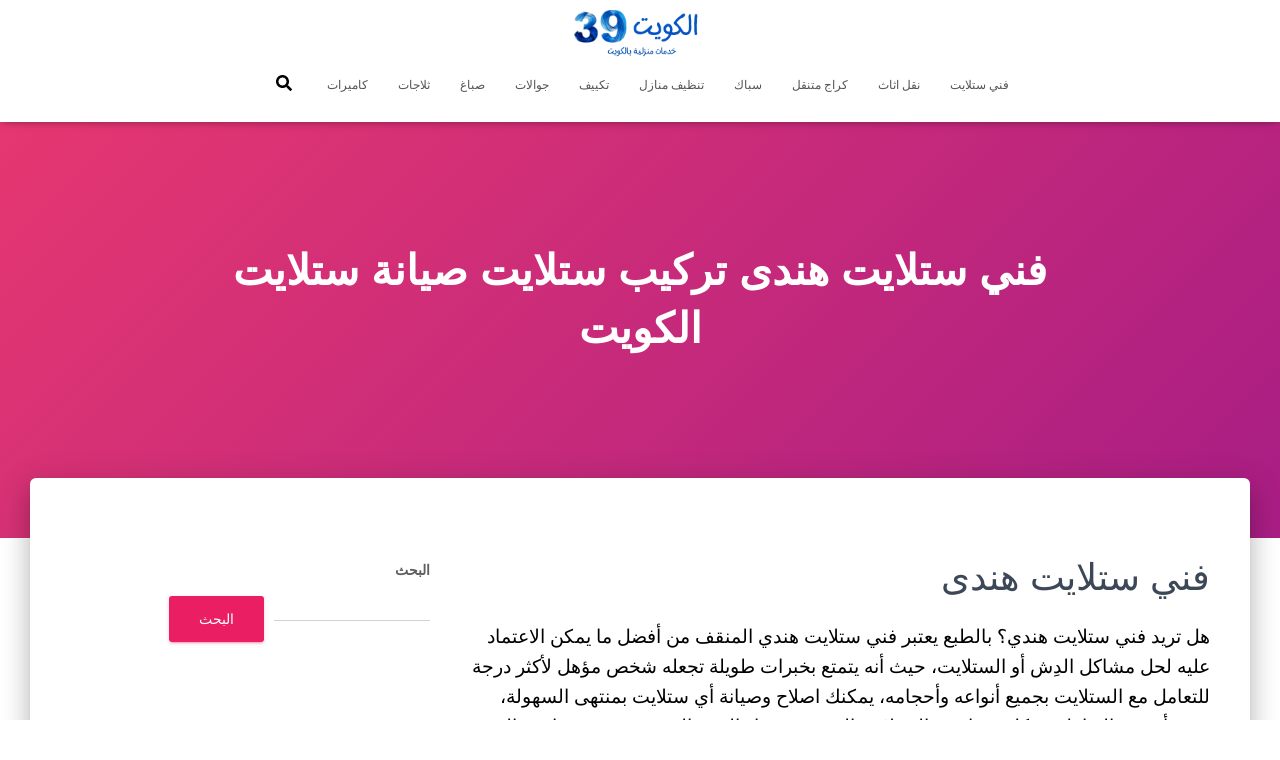

--- FILE ---
content_type: text/html; charset=UTF-8
request_url: https://systematiksoftware.com/satellite-kuwait-guide/
body_size: 9854
content:
<!DOCTYPE html><html dir="rtl" lang="ar"><head><meta charset='UTF-8'><meta name="viewport" content="width=device-width, initial-scale=1"><link rel="profile" href="https://gmpg.org/xfn/11"><meta name='robots' content='index, follow, max-image-preview:large, max-snippet:-1, max-video-preview:-1' /><link media="all" href="https://systematiksoftware.com/wp-content/cache/autoptimize/1/css/autoptimize_0a1894180049eb3561bd03c62aaa2946.css" rel="stylesheet"><title>فني ستلايت هندى تركيب ستلايت صيانة ستلايت الكويت - كويت 39</title><link rel="canonical" href="https://systematiksoftware.com/satellite-kuwait-guide/" /><meta property="og:locale" content="ar_AR" /><meta property="og:type" content="article" /><meta property="og:title" content="فني ستلايت هندى تركيب ستلايت صيانة ستلايت الكويت - كويت 39" /><meta property="og:description" content="فني ستلايت هندى هل تريد فني ستلايت هندي؟ بالطبع يعتبر فني ستلايت هندي المنقف من أفضل ما يمكن الاعتماد عليه لحل مشاكل الدِش أو الستلايت، حيث أنه يتمتع بخبرات طويلة تجعله شخص مؤهل لأكثر درجة للتعامل مع الستلايت بجميع أنواعه وأحجامه، يمكنك اصلاح وصيانة أي ستلايت بمنتهى السهولة، حيث أنه [&hellip;]" /><meta property="og:url" content="https://systematiksoftware.com/satellite-kuwait-guide/" /><meta property="og:site_name" content="كويت 39" /><meta name="twitter:card" content="summary_large_image" /><meta name="twitter:label1" content="وقت القراءة المُقدّر" /><meta name="twitter:data1" content="3 دقائق" /> <script type="application/ld+json" class="yoast-schema-graph">{"@context":"https://schema.org","@graph":[{"@type":"WebPage","@id":"https://systematiksoftware.com/satellite-kuwait-guide/","url":"https://systematiksoftware.com/satellite-kuwait-guide/","name":"فني ستلايت هندى تركيب ستلايت صيانة ستلايت الكويت - كويت 39","isPartOf":{"@id":"https://systematiksoftware.com/#website"},"primaryImageOfPage":{"@id":"https://systematiksoftware.com/satellite-kuwait-guide/#primaryimage"},"image":{"@id":"https://systematiksoftware.com/satellite-kuwait-guide/#primaryimage"},"thumbnailUrl":"","datePublished":"2023-05-07T09:46:03+00:00","dateModified":"2023-05-07T09:46:03+00:00","breadcrumb":{"@id":"https://systematiksoftware.com/satellite-kuwait-guide/#breadcrumb"},"inLanguage":"ar","potentialAction":[{"@type":"ReadAction","target":["https://systematiksoftware.com/satellite-kuwait-guide/"]}]},{"@type":"ImageObject","inLanguage":"ar","@id":"https://systematiksoftware.com/satellite-kuwait-guide/#primaryimage","url":"","contentUrl":""},{"@type":"BreadcrumbList","@id":"https://systematiksoftware.com/satellite-kuwait-guide/#breadcrumb","itemListElement":[{"@type":"ListItem","position":1,"name":"الرئيسية","item":"https://systematiksoftware.com/"},{"@type":"ListItem","position":2,"name":"فني ستلايت هندى تركيب ستلايت صيانة ستلايت الكويت"}]},{"@type":"WebSite","@id":"https://systematiksoftware.com/#website","url":"https://systematiksoftware.com/","name":"كويت 39","description":"خدمات منزلية بالكويت","publisher":{"@id":"https://systematiksoftware.com/#organization"},"potentialAction":[{"@type":"SearchAction","target":{"@type":"EntryPoint","urlTemplate":"https://systematiksoftware.com/?s={search_term_string}"},"query-input":"required name=search_term_string"}],"inLanguage":"ar"},{"@type":"Organization","@id":"https://systematiksoftware.com/#organization","name":"كويت 39","url":"https://systematiksoftware.com/","logo":{"@type":"ImageObject","inLanguage":"ar","@id":"https://systematiksoftware.com/#/schema/logo/image/","url":"https://systematiksoftware.com/wp-content/uploads/2021/08/الكويت39.png","contentUrl":"https://systematiksoftware.com/wp-content/uploads/2021/08/الكويت39.png","width":400,"height":140,"caption":"كويت 39"},"image":{"@id":"https://systematiksoftware.com/#/schema/logo/image/"}}]}</script> <link rel="alternate" type="application/rss+xml" title="كويت 39 &laquo; الخلاصة" href="https://systematiksoftware.com/feed/" /><link rel="alternate" type="application/rss+xml" title="كويت 39 &laquo; خلاصة التعليقات" href="https://systematiksoftware.com/comments/feed/" /><link rel="alternate" title="oEmbed (JSON)" type="application/json+oembed" href="https://systematiksoftware.com/wp-json/oembed/1.0/embed?url=https%3A%2F%2Fsystematiksoftware.com%2Fsatellite-kuwait-guide%2F" /><link rel="alternate" title="oEmbed (XML)" type="text/xml+oembed" href="https://systematiksoftware.com/wp-json/oembed/1.0/embed?url=https%3A%2F%2Fsystematiksoftware.com%2Fsatellite-kuwait-guide%2F&#038;format=xml" /><link rel='stylesheet' id='dashicons-css' href='https://systematiksoftware.com/wp-includes/css/dashicons.min.css?ver=6.9' type='text/css' media='all' /> <script type="text/javascript" src="https://systematiksoftware.com/wp-includes/js/jquery/jquery.min.js?ver=3.7.1" id="jquery-core-js"></script> <link rel="https://api.w.org/" href="https://systematiksoftware.com/wp-json/" /><link rel="alternate" title="JSON" type="application/json" href="https://systematiksoftware.com/wp-json/wp/v2/pages/10032" /><link rel="EditURI" type="application/rsd+xml" title="RSD" href="https://systematiksoftware.com/xmlrpc.php?rsd" /><meta name="generator" content="WordPress 6.9" /><meta name="generator" content="Everest Forms 3.4.0" /><link rel='shortlink' href='https://systematiksoftware.com/?p=10032' /><meta name="generator" content="Elementor 3.31.2; features: additional_custom_breakpoints, e_element_cache; settings: css_print_method-external, google_font-enabled, font_display-auto"><link rel="icon" href="https://systematiksoftware.com/wp-content/uploads/2021/08/fav-150x150.png" sizes="32x32" /><link rel="icon" href="https://systematiksoftware.com/wp-content/uploads/2021/08/fav-300x300.png" sizes="192x192" /><link rel="apple-touch-icon" href="https://systematiksoftware.com/wp-content/uploads/2021/08/fav-300x300.png" /><meta name="msapplication-TileImage" content="https://systematiksoftware.com/wp-content/uploads/2021/08/fav-300x300.png" /></head><body data-rsssl=1 class="rtl wp-singular page-template-default page page-id-10032 custom-background wp-custom-logo wp-theme-hestia everest-forms-no-js blog-post header-layout-default elementor-default elementor-kit-6"><div class="wrapper  default "><header class="header "><div style="display: none"></div><nav class="navbar navbar-default  hestia_center navbar-not-transparent navbar-fixed-top"><div class="container"><div class="navbar-header"><div class="title-logo-wrapper"> <a class="navbar-brand" href="https://systematiksoftware.com/"
 title="كويت 39"> <img  src="https://systematiksoftware.com/wp-content/uploads/2021/08/الكويت39.png" alt="الكويت39" width="400" height="140"></a></div><div class="navbar-toggle-wrapper"> <button type="button" class="navbar-toggle" data-toggle="collapse" data-target="#main-navigation"> <span class="icon-bar"></span><span class="icon-bar"></span><span class="icon-bar"></span> <span class="sr-only">تبديل التنقل</span> </button></div></div><div id="main-navigation" class="collapse navbar-collapse"><ul id="menu-%d8%a7%d9%84%d9%82%d8%a7%d8%a6%d9%85%d8%a9-%d8%a7%d9%84%d8%b1%d8%a6%d9%8a%d8%b3%d9%8a%d8%a9" class="nav navbar-nav"><li id="menu-item-9224" class="menu-item menu-item-type-taxonomy menu-item-object-category menu-item-9224"><a title="فني ستلايت" href="https://systematiksoftware.com/blog/category/%d9%81%d9%86%d9%8a-%d8%b3%d8%aa%d9%84%d8%a7%d9%8a%d8%aa/">فني ستلايت</a></li><li id="menu-item-9225" class="menu-item menu-item-type-taxonomy menu-item-object-category menu-item-9225"><a title="نقل اثاث" href="https://systematiksoftware.com/blog/category/%d9%86%d9%82%d9%84-%d8%a7%d8%ab%d8%a7%d8%ab/">نقل اثاث</a></li><li id="menu-item-9226" class="menu-item menu-item-type-taxonomy menu-item-object-category menu-item-9226"><a title="كراج متنقل" href="https://systematiksoftware.com/blog/category/%d9%83%d8%b1%d8%a7%d8%ac-%d9%85%d8%aa%d9%86%d9%82%d9%84/">كراج متنقل</a></li><li id="menu-item-9227" class="menu-item menu-item-type-taxonomy menu-item-object-category menu-item-9227"><a title="سباك" href="https://systematiksoftware.com/blog/category/%d8%b3%d8%a8%d8%a7%d9%83/">سباك</a></li><li id="menu-item-9228" class="menu-item menu-item-type-taxonomy menu-item-object-category menu-item-9228"><a title="تنظيف منازل" href="https://systematiksoftware.com/blog/category/%d8%aa%d9%86%d8%b8%d9%8a%d9%81-%d9%85%d9%86%d8%a7%d8%b2%d9%84/">تنظيف منازل</a></li><li id="menu-item-9229" class="menu-item menu-item-type-taxonomy menu-item-object-category menu-item-9229"><a title="تكييف" href="https://systematiksoftware.com/blog/category/%d8%aa%d9%83%d9%8a%d9%8a%d9%81/">تكييف</a></li><li id="menu-item-9230" class="menu-item menu-item-type-taxonomy menu-item-object-category menu-item-9230"><a title="جوالات" href="https://systematiksoftware.com/blog/category/%d8%ac%d9%88%d8%a7%d9%84%d8%a7%d8%aa/">جوالات</a></li><li id="menu-item-9231" class="menu-item menu-item-type-taxonomy menu-item-object-category menu-item-9231"><a title="صباغ" href="https://systematiksoftware.com/blog/category/%d8%b5%d8%a8%d8%a7%d8%ba/">صباغ</a></li><li id="menu-item-9232" class="menu-item menu-item-type-taxonomy menu-item-object-category menu-item-9232"><a title="ثلاجات" href="https://systematiksoftware.com/blog/category/%d8%ab%d9%84%d8%a7%d8%ac%d8%a7%d8%aa/">ثلاجات</a></li><li id="menu-item-9233" class="menu-item menu-item-type-taxonomy menu-item-object-category menu-item-9233"><a title="كاميرات" href="https://systematiksoftware.com/blog/category/%d9%83%d8%a7%d9%85%d9%8a%d8%b1%d8%a7%d8%aa/">كاميرات</a></li><li class="hestia-search-in-menu"><div class="hestia-nav-search"><form role="search" method="get" class="search-form" action="https://systematiksoftware.com/"> <label> <span class="screen-reader-text">البحث عن:</span> <input type="search" class="search-field" placeholder="بحث &hellip;" value="" name="s" /> </label> <input type="submit" class="search-submit" value="بحث" /></form></div><a class="hestia-toggle-search"><svg xmlns="http://www.w3.org/2000/svg" viewBox="0 0 512 512" width="16" height="16"><path d="M505 442.7L405.3 343c-4.5-4.5-10.6-7-17-7H372c27.6-35.3 44-79.7 44-128C416 93.1 322.9 0 208 0S0 93.1 0 208s93.1 208 208 208c48.3 0 92.7-16.4 128-44v16.3c0 6.4 2.5 12.5 7 17l99.7 99.7c9.4 9.4 24.6 9.4 33.9 0l28.3-28.3c9.4-9.4 9.4-24.6.1-34zM208 336c-70.7 0-128-57.2-128-128 0-70.7 57.2-128 128-128 70.7 0 128 57.2 128 128 0 70.7-57.2 128-128 128z"></path></svg></a></li></ul></div></div></nav></header><div id="primary" class="boxed-layout-header page-header header-small" data-parallax="active" ><div class="container"><div class="row"><div class="col-md-10 col-md-offset-1 text-center"><h1 class="hestia-title ">فني ستلايت هندى تركيب ستلايت صيانة ستلايت الكويت</h1></div></div></div><div class="header-filter header-filter-gradient"></div></div><div class="main  main-raised "><div class="blog-post "><div class="container"><article id="post-10032" class="section section-text"><div class="row"><div class="col-md-8 page-content-wrap "><h2 class="wp-block-heading">فني ستلايت هندى</h2><p>هل تريد فني ستلايت هندي؟ بالطبع يعتبر فني ستلايت هندي المنقف من أفضل ما يمكن الاعتماد عليه لحل مشاكل الدِش أو الستلايت، حيث أنه يتمتع بخبرات طويلة تجعله شخص مؤهل لأكثر درجة للتعامل مع الستلايت بجميع أنواعه وأحجامه، يمكنك اصلاح وصيانة أي ستلايت بمنتهى السهولة، حيث أنه يتم التعامل بشكل ممتاز مع الستلايت الموجود، يمتاز الفنِي الهندي بوجود مهرات عالية تساعد بدورها على تقْديم خدمة ممتازة، حيث أنه يسعى طوال الوقت على تقْديم خدمة تليق بالسمعة الطبية التي يوفرها. الفنِي الهندي يلتزم بالموعد الذي يتم تحديده</p><h2 class="wp-block-heading">تركيب ستلايت</h2><p>في حالة رغبتك في تنزيل قنَوات محددة على الرسيفر وانت لا تعرف الطريقة عليك على الفور التواصل مع فني ستلايت المنقف حتى تحصل على تنزيل كامل لجميع القَنوات مع العمل علة مسح اي داتا زيادة على الرسيفر تجعله يعمل بشكل غير جيد، حيث ان التحميل الزائد على الرسيفر يجعله يعمل بشكل غير ممتاز ،سوف تحصل على جميع القنَوات المتطورة، حيث أن الرسيفر يساعدك على مشاهدة ممتعة ولذلك عليك مسح القَنوات الغير جيدة التي لا تعمل ومن ثم تحديث الرسيفر، حيث ان البرمجة تحتاج لفني جيد يساعد على الخدمة بسرعة كبيرة.</p><h2 class="wp-block-heading">صيانة ستلايت</h2><p>الرسيفر يحتاج لتصليح من خلال شخص مؤهل لذلك، الشركة تقوم بتدريب الفَني طوال الوقت، حيث أن الفَني يعمل على توفير الخدمات بصورة جيدة، الشركة تحرص على أن تقدم خدمة على أعلى مستوى، يتم الحرص على توفير مجموعة متنوعة من الفنيين الذين يتمكنون من صيانة الرسيفر بجميع أنواعه، حيث يتم اصلاحه خلال أقل من ساعة واحدة فقط، حيث يتم العمل الجاد على توفير خدمة كاملة.</p><p><a href="https://socialbraintech.com/story14790158/%D9%81%D9%86%D9%8A-%D8%A8%D8%AF%D8%A7%D9%84%D8%A9-%D8%A7%D9%84%D9%83%D9%88%D9%8A%D8%AA">https://socialbraintech.com/story14790158/%D9%81%D9%86%D9%8A-%D8%A8%D8%AF%D8%A7%D9%84%D8%A9-%D8%A7%D9%84%D9%83%D9%88%D9%8A%D8%AA</a><a href="https://guideyoursocial.com/story14767975/%D9%81%D9%86%D9%8A-%D8%A8%D8%AF%D8%A7%D9%84%D8%A9-%D8%A7%D9%84%D9%83%D9%88%D9%8A%D8%AA">https://guideyoursocial.com/story14767975/%D9%81%D9%86%D9%8A-%D8%A8%D8%AF%D8%A7%D9%84%D8%A9-%D8%A7%D9%84%D9%83%D9%88%D9%8A%D8%AA</a><a href="https://mediasocially.com/story14743857/%D9%81%D9%86%D9%8A-%D8%A8%D8%AF%D8%A7%D9%84%D8%A9-%D8%A7%D9%84%D9%83%D9%88%D9%8A%D8%AA">https://mediasocially.com/story14743857/%D9%81%D9%86%D9%8A-%D8%A8%D8%AF%D8%A7%D9%84%D8%A9-%D8%A7%D9%84%D9%83%D9%88%D9%8A%D8%AA</a><a href="https://agency-social.com/story14761851/%D9%81%D9%86%D9%8A-%D8%A8%D8%AF%D8%A7%D9%84%D8%A9-%D8%A7%D9%84%D9%83%D9%88%D9%8A%D8%AA">https://agency-social.com/story14761851/%D9%81%D9%86%D9%8A-%D8%A8%D8%AF%D8%A7%D9%84%D8%A9-%D8%A7%D9%84%D9%83%D9%88%D9%8A%D8%AA</a><a href="https://madesocials.com/story14769947/%D9%81%D9%86%D9%8A-%D8%A8%D8%AF%D8%A7%D9%84%D8%A9-%D8%A7%D9%84%D9%83%D9%88%D9%8A%D8%AA">https://madesocials.com/story14769947/%D9%81%D9%86%D9%8A-%D8%A8%D8%AF%D8%A7%D9%84%D8%A9-%D8%A7%D9%84%D9%83%D9%88%D9%8A%D8%AA</a><a href="https://mysocialname.com/story14781347/%D9%81%D9%86%D9%8A-%D8%A8%D8%AF%D8%A7%D9%84%D8%A9-%D8%A7%D9%84%D9%83%D9%88%D9%8A%D8%AA">https://mysocialname.com/story14781347/%D9%81%D9%86%D9%8A-%D8%A8%D8%AF%D8%A7%D9%84%D8%A9-%D8%A7%D9%84%D9%83%D9%88%D9%8A%D8%AA</a><a href="https://socialwebnotes.com/story14811810/%D9%81%D9%86%D9%8A-%D8%A8%D8%AF%D8%A7%D9%84%D8%A9-%D8%A7%D9%84%D9%83%D9%88%D9%8A%D8%AA">https://socialwebnotes.com/story14811810/%D9%81%D9%86%D9%8A-%D8%A8%D8%AF%D8%A7%D9%84%D8%A9-%D8%A7%D9%84%D9%83%D9%88%D9%8A%D8%AA</a><a href="https://rankuppages.com/story14768588/%D9%81%D9%86%D9%8A-%D8%A8%D8%AF%D8%A7%D9%84%D8%A9-%D8%A7%D9%84%D9%83%D9%88%D9%8A%D8%AA">https://rankuppages.com/story14768588/%D9%81%D9%86%D9%8A-%D8%A8%D8%AF%D8%A7%D9%84%D8%A9-%D8%A7%D9%84%D9%83%D9%88%D9%8A%D8%AA</a><a href="https://pr6bookmark.com/story14682395/%D9%81%D9%86%D9%8A-%D8%A8%D8%AF%D8%A7%D9%84%D8%A9-%D8%A7%D9%84%D9%83%D9%88%D9%8A%D8%AA">https://pr6bookmark.com/story14682395/%D9%81%D9%86%D9%8A-%D8%A8%D8%AF%D8%A7%D9%84%D8%A9-%D8%A7%D9%84%D9%83%D9%88%D9%8A%D8%AA</a><a href="https://mypresspage.com/story14771674/%D9%81%D9%86%D9%8A-%D8%A8%D8%AF%D8%A7%D9%84%D8%A9-%D8%A7%D9%84%D9%83%D9%88%D9%8A%D8%AA">https://mypresspage.com/story14771674/%D9%81%D9%86%D9%8A-%D8%A8%D8%AF%D8%A7%D9%84%D8%A9-%D8%A7%D9%84%D9%83%D9%88%D9%8A%D8%AA</a><a href="https://pr8bookmarks.com/story14682811/%D9%81%D9%86%D9%8A-%D8%A8%D8%AF%D8%A7%D9%84%D8%A9-%D8%A7%D9%84%D9%83%D9%88%D9%8A%D8%AA">https://pr8bookmarks.com/story14682811/%D9%81%D9%86%D9%8A-%D8%A8%D8%AF%D8%A7%D9%84%D8%A9-%D8%A7%D9%84%D9%83%D9%88%D9%8A%D8%AA</a><a href="https://adsbookmark.com/story14626745/%D9%81%D9%86%D9%8A-%D8%A8%D8%AF%D8%A7%D9%84%D8%A9-%D8%A7%D9%84%D9%83%D9%88%D9%8A%D8%AA">https://adsbookmark.com/story14626745/%D9%81%D9%86%D9%8A-%D8%A8%D8%AF%D8%A7%D9%84%D8%A9-%D8%A7%D9%84%D9%83%D9%88%D9%8A%D8%AA</a><a href="https://yourbookmarklist.com/story14718668/%D9%81%D9%86%D9%8A-%D8%A8%D8%AF%D8%A7%D9%84%D8%A9-%D8%A7%D9%84%D9%83%D9%88%D9%8A%D8%AA">https://yourbookmarklist.com/story14718668/%D9%81%D9%86%D9%8A-%D8%A8%D8%AF%D8%A7%D9%84%D8%A9-%D8%A7%D9%84%D9%83%D9%88%D9%8A%D8%AA</a><a href="https://companyspage.com/story14760536/%D9%81%D9%86%D9%8A-%D8%A8%D8%AF%D8%A7%D9%84%D8%A9-%D8%A7%D9%84%D9%83%D9%88%D9%8A%D8%AA">https://companyspage.com/story14760536/%D9%81%D9%86%D9%8A-%D8%A8%D8%AF%D8%A7%D9%84%D8%A9-%D8%A7%D9%84%D9%83%D9%88%D9%8A%D8%AA</a><a href="https://bookmarks-hit.com/story14683539/%D9%81%D9%86%D9%8A-%D8%A8%D8%AF%D8%A7%D9%84%D8%A9-%D8%A7%D9%84%D9%83%D9%88%D9%8A%D8%AA">https://bookmarks-hit.com/story14683539/%D9%81%D9%86%D9%8A-%D8%A8%D8%AF%D8%A7%D9%84%D8%A9-%D8%A7%D9%84%D9%83%D9%88%D9%8A%D8%AA</a><a href="https://sb-bookmarking.com/story14680609/%D9%81%D9%86%D9%8A-%D8%A8%D8%AF%D8%A7%D9%84%D8%A9-%D8%A7%D9%84%D9%83%D9%88%D9%8A%D8%AA">https://sb-bookmarking.com/story14680609/%D9%81%D9%86%D9%8A-%D8%A8%D8%AF%D8%A7%D9%84%D8%A9-%D8%A7%D9%84%D9%83%D9%88%D9%8A%D8%AA</a><a href="https://bookmarking1.com/story14588296/%D9%81%D9%86%D9%8A-%D8%A8%D8%AF%D8%A7%D9%84%D8%A9-%D8%A7%D9%84%D9%83%D9%88%D9%8A%D8%AA">https://bookmarking1.com/story14588296/%D9%81%D9%86%D9%8A-%D8%A8%D8%AF%D8%A7%D9%84%D8%A9-%D8%A7%D9%84%D9%83%D9%88%D9%8A%D8%AA</a><a href="https://pr1bookmarks.com/story14661988/%D9%81%D9%86%D9%8A-%D8%A8%D8%AF%D8%A7%D9%84%D8%A9-%D8%A7%D9%84%D9%83%D9%88%D9%8A%D8%AA">https://pr1bookmarks.com/story14661988/%D9%81%D9%86%D9%8A-%D8%A8%D8%AF%D8%A7%D9%84%D8%A9-%D8%A7%D9%84%D9%83%D9%88%D9%8A%D8%AA</a><a href="https://madbookmarks.com/story14593103/%D9%81%D9%86%D9%8A-%D8%A8%D8%AF%D8%A7%D9%84%D8%A9-%D8%A7%D9%84%D9%83%D9%88%D9%8A%D8%AA">https://madbookmarks.com/story14593103/%D9%81%D9%86%D9%8A-%D8%A8%D8%AF%D8%A7%D9%84%D8%A9-%D8%A7%D9%84%D9%83%D9%88%D9%8A%D8%AA</a><a href="https://bookmarks4seo.com/story14587536/%D9%81%D9%86%D9%8A-%D8%A8%D8%AF%D8%A7%D9%84%D8%A9-%D8%A7%D9%84%D9%83%D9%88%D9%8A%D8%AA">https://bookmarks4seo.com/story14587536/%D9%81%D9%86%D9%8A-%D8%A8%D8%AF%D8%A7%D9%84%D8%A9-%D8%A7%D9%84%D9%83%D9%88%D9%8A%D8%AA</a><a href="https://bookmarkblast.com/story14663805/%D9%81%D9%86%D9%8A-%D8%A8%D8%AF%D8%A7%D9%84%D8%A9-%D8%A7%D9%84%D9%83%D9%88%D9%8A%D8%AA">https://bookmarkblast.com/story14663805/%D9%81%D9%86%D9%8A-%D8%A8%D8%AF%D8%A7%D9%84%D8%A9-%D8%A7%D9%84%D9%83%D9%88%D9%8A%D8%AA</a><a href="https://7prbookmarks.com/story14651866/%D9%81%D9%86%D9%8A-%D8%A8%D8%AF%D8%A7%D9%84%D8%A9-%D8%A7%D9%84%D9%83%D9%88%D9%8A%D8%AA">https://7prbookmarks.com/story14651866/%D9%81%D9%86%D9%8A-%D8%A8%D8%AF%D8%A7%D9%84%D8%A9-%D8%A7%D9%84%D9%83%D9%88%D9%8A%D8%AA</a><a href="https://pr7bookmark.com/story14699892/%D9%81%D9%86%D9%8A-%D8%A8%D8%AF%D8%A7%D9%84%D8%A9-%D8%A7%D9%84%D9%83%D9%88%D9%8A%D8%AA">https://pr7bookmark.com/story14699892/%D9%81%D9%86%D9%8A-%D8%A8%D8%AF%D8%A7%D9%84%D8%A9-%D8%A7%D9%84%D9%83%D9%88%D9%8A%D8%AA</a><a href="https://bookmarkize.com/story14638007/%D9%81%D9%86%D9%8A-%D8%A8%D8%AF%D8%A7%D9%84%D8%A9-%D8%A7%D9%84%D9%83%D9%88%D9%8A%D8%AA">https://bookmarkize.com/story14638007/%D9%81%D9%86%D9%8A-%D8%A8%D8%AF%D8%A7%D9%84%D8%A9-%D8%A7%D9%84%D9%83%D9%88%D9%8A%D8%AA</a><a href="https://socialmediatotal.com/story14765121/%D9%81%D9%86%D9%8A-%D8%A8%D8%AF%D8%A7%D9%84%D8%A9-%D8%A7%D9%84%D9%83%D9%88%D9%8A%D8%AA">https://socialmediatotal.com/story14765121/%D9%81%D9%86%D9%8A-%D8%A8%D8%AF%D8%A7%D9%84%D8%A9-%D8%A7%D9%84%D9%83%D9%88%D9%8A%D8%AA</a><a href="https://bookmarkpagerank.com/story14592509/%D9%81%D9%86%D9%8A-%D8%A8%D8%AF%D8%A7%D9%84%D8%A9-%D8%A7%D9%84%D9%83%D9%88%D9%8A%D8%AA">https://bookmarkpagerank.com/story14592509/%D9%81%D9%86%D9%8A-%D8%A8%D8%AF%D8%A7%D9%84%D8%A9-%D8%A7%D9%84%D9%83%D9%88%D9%8A%D8%AA</a><a href="https://bookmarkhard.com/story14594694/%D9%81%D9%86%D9%8A-%D8%A8%D8%AF%D8%A7%D9%84%D8%A9-%D8%A7%D9%84%D9%83%D9%88%D9%8A%D8%AA">https://bookmarkhard.com/story14594694/%D9%81%D9%86%D9%8A-%D8%A8%D8%AF%D8%A7%D9%84%D8%A9-%D8%A7%D9%84%D9%83%D9%88%D9%8A%D8%AA</a><a href="https://easiestbookmarks.com/story14653824/%D9%81%D9%86%D9%8A-%D8%A8%D8%AF%D8%A7%D9%84%D8%A9-%D8%A7%D9%84%D9%83%D9%88%D9%8A%D8%AA">https://easiestbookmarks.com/story14653824/%D9%81%D9%86%D9%8A-%D8%A8%D8%AF%D8%A7%D9%84%D8%A9-%D8%A7%D9%84%D9%83%D9%88%D9%8A%D8%AA</a><a href="https://bookmarkity.com/story14644248/%D9%81%D9%86%D9%8A-%D8%A8%D8%AF%D8%A7%D9%84%D8%A9-%D8%A7%D9%84%D9%83%D9%88%D9%8A%D8%AA">https://bookmarkity.com/story14644248/%D9%81%D9%86%D9%8A-%D8%A8%D8%AF%D8%A7%D9%84%D8%A9-%D8%A7%D9%84%D9%83%D9%88%D9%8A%D8%AA</a><a href="https://bookmark-vip.com/story14663259/%D9%81%D9%86%D9%8A-%D8%A8%D8%AF%D8%A7%D9%84%D8%A9-%D8%A7%D9%84%D9%83%D9%88%D9%8A%D8%AA">https://bookmark-vip.com/story14663259/%D9%81%D9%86%D9%8A-%D8%A8%D8%AF%D8%A7%D9%84%D8%A9-%D8%A7%D9%84%D9%83%D9%88%D9%8A%D8%AA</a><a href="https://followbookmarks.com/story14720575/%D9%81%D9%86%D9%8A-%D8%A8%D8%AF%D8%A7%D9%84%D8%A9-%D8%A7%D9%84%D9%83%D9%88%D9%8A%D8%AA">https://followbookmarks.com/story14720575/%D9%81%D9%86%D9%8A-%D8%A8%D8%AF%D8%A7%D9%84%D8%A9-%D8%A7%D9%84%D9%83%D9%88%D9%8A%D8%AA</a><a href="https://todaybookmarks.com/story14677994/%D9%81%D9%86%D9%8A-%D8%A8%D8%AF%D8%A7%D9%84%D8%A9-%D8%A7%D9%84%D9%83%D9%88%D9%8A%D8%AA">https://todaybookmarks.com/story14677994/%D9%81%D9%86%D9%8A-%D8%A8%D8%AF%D8%A7%D9%84%D8%A9-%D8%A7%D9%84%D9%83%D9%88%D9%8A%D8%AA</a><a href="https://bookmarksusa.com/story14673153/%D9%81%D9%86%D9%8A-%D8%A8%D8%AF%D8%A7%D9%84%D8%A9-%D8%A7%D9%84%D9%83%D9%88%D9%8A%D8%AA">https://bookmarksusa.com/story14673153/%D9%81%D9%86%D9%8A-%D8%A8%D8%AF%D8%A7%D9%84%D8%A9-%D8%A7%D9%84%D9%83%D9%88%D9%8A%D8%AA</a><a href="https://bookmarksden.com/story14660770/%D9%81%D9%86%D9%8A-%D8%A8%D8%AF%D8%A7%D9%84%D8%A9-%D8%A7%D9%84%D9%83%D9%88%D9%8A%D8%AA">https://bookmarksden.com/story14660770/%D9%81%D9%86%D9%8A-%D8%A8%D8%AF%D8%A7%D9%84%D8%A9-%D8%A7%D9%84%D9%83%D9%88%D9%8A%D8%AA</a><a href="https://bookmarkprobe.com/story14726411/%D9%81%D9%86%D9%8A-%D8%A8%D8%AF%D8%A7%D9%84%D8%A9-%D8%A7%D9%84%D9%83%D9%88%D9%8A%D8%AA">https://bookmarkprobe.com/story14726411/%D9%81%D9%86%D9%8A-%D8%A8%D8%AF%D8%A7%D9%84%D8%A9-%D8%A7%D9%84%D9%83%D9%88%D9%8A%D8%AA</a><a href="https://bookmarkstown.com/story14715587/%D9%81%D9%86%D9%8A-%D8%A8%D8%AF%D8%A7%D9%84%D8%A9-%D8%A7%D9%84%D9%83%D9%88%D9%8A%D8%AA">https://bookmarkstown.com/story14715587/%D9%81%D9%86%D9%8A-%D8%A8%D8%AF%D8%A7%D9%84%D8%A9-%D8%A7%D9%84%D9%83%D9%88%D9%8A%D8%AA</a><a href="https://bookmark-media.com/story14684938/%D9%81%D9%86%D9%8A-%D8%A8%D8%AF%D8%A7%D9%84%D8%A9-%D8%A7%D9%84%D9%83%D9%88%D9%8A%D8%AA">https://bookmark-media.com/story14684938/%D9%81%D9%86%D9%8A-%D8%A8%D8%AF%D8%A7%D9%84%D8%A9-%D8%A7%D9%84%D9%83%D9%88%D9%8A%D8%AA</a><a href="https://bookmarklogin.com/story14657918/%D9%81%D9%86%D9%8A-%D8%A8%D8%AF%D8%A7%D9%84%D8%A9-%D8%A7%D9%84%D9%83%D9%88%D9%8A%D8%AA">https://bookmarklogin.com/story14657918/%D9%81%D9%86%D9%8A-%D8%A8%D8%AF%D8%A7%D9%84%D8%A9-%D8%A7%D9%84%D9%83%D9%88%D9%8A%D8%AA</a><a href="https://bookmarkquotes.com/story14680645/%D9%81%D9%86%D9%8A-%D8%A8%D8%AF%D8%A7%D9%84%D8%A9-%D8%A7%D9%84%D9%83%D9%88%D9%8A%D8%AA">https://bookmarkquotes.com/story14680645/%D9%81%D9%86%D9%8A-%D8%A8%D8%AF%D8%A7%D9%84%D8%A9-%D8%A7%D9%84%D9%83%D9%88%D9%8A%D8%AA</a><a href="https://wildbookmarks.com/story14698222/%D9%81%D9%86%D9%8A-%D8%A8%D8%AF%D8%A7%D9%84%D8%A9-%D8%A7%D9%84%D9%83%D9%88%D9%8A%D8%AA">https://wildbookmarks.com/story14698222/%D9%81%D9%86%D9%8A-%D8%A8%D8%AF%D8%A7%D9%84%D8%A9-%D8%A7%D9%84%D9%83%D9%88%D9%8A%D8%AA</a><a href="https://meshbookmarks.com/story14653945/%D9%81%D9%86%D9%8A-%D8%A8%D8%AF%D8%A7%D9%84%D8%A9-%D8%A7%D9%84%D9%83%D9%88%D9%8A%D8%AA">https://meshbookmarks.com/story14653945/%D9%81%D9%86%D9%8A-%D8%A8%D8%AF%D8%A7%D9%84%D8%A9-%D8%A7%D9%84%D9%83%D9%88%D9%8A%D8%AA</a><a href="https://gogogobookmarks.com/story14666074/%D9%81%D9%86%D9%8A-%D8%A8%D8%AF%D8%A7%D9%84%D8%A9-%D8%A7%D9%84%D9%83%D9%88%D9%8A%D8%AA">https://gogogobookmarks.com/story14666074/%D9%81%D9%86%D9%8A-%D8%A8%D8%AF%D8%A7%D9%84%D8%A9-%D8%A7%D9%84%D9%83%D9%88%D9%8A%D8%AA</a><a href="https://cruxbookmarks.com/story14664671/%D9%81%D9%86%D9%8A-%D8%A8%D8%AF%D8%A7%D9%84%D8%A9-%D8%A7%D9%84%D9%83%D9%88%D9%8A%D8%AA">https://cruxbookmarks.com/story14664671/%D9%81%D9%86%D9%8A-%D8%A8%D8%AF%D8%A7%D9%84%D8%A9-%D8%A7%D9%84%D9%83%D9%88%D9%8A%D8%AA</a><a href="https://social-medialink.com/story14789614/%D9%81%D9%86%D9%8A-%D8%A8%D8%AF%D8%A7%D9%84%D8%A9-%D8%A7%D9%84%D9%83%D9%88%D9%8A%D8%AA">https://social-medialink.com/story14789614/%D9%81%D9%86%D9%8A-%D8%A8%D8%AF%D8%A7%D9%84%D8%A9-%D8%A7%D9%84%D9%83%D9%88%D9%8A%D8%AA</a><a href="https://bookmarkproduct.com/story14671410/%D9%81%D9%86%D9%8A-%D8%A8%D8%AF%D8%A7%D9%84%D8%A9-%D8%A7%D9%84%D9%83%D9%88%D9%8A%D8%AA">https://bookmarkproduct.com/story14671410/%D9%81%D9%86%D9%8A-%D8%A8%D8%AF%D8%A7%D9%84%D8%A9-%D8%A7%D9%84%D9%83%D9%88%D9%8A%D8%AA</a><a href="https://bookmarkfriend.com/story14649707/%D9%81%D9%86%D9%8A-%D8%A8%D8%AF%D8%A7%D9%84%D8%A9-%D8%A7%D9%84%D9%83%D9%88%D9%8A%D8%AA">https://bookmarkfriend.com/story14649707/%D9%81%D9%86%D9%8A-%D8%A8%D8%AF%D8%A7%D9%84%D8%A9-%D8%A7%D9%84%D9%83%D9%88%D9%8A%D8%AA</a><a href="https://bookmark-share.com/story14653926/%D9%81%D9%86%D9%8A-%D8%A8%D8%AF%D8%A7%D9%84%D8%A9-%D8%A7%D9%84%D9%83%D9%88%D9%8A%D8%AA">https://bookmark-share.com/story14653926/%D9%81%D9%86%D9%8A-%D8%A8%D8%AF%D8%A7%D9%84%D8%A9-%D8%A7%D9%84%D9%83%D9%88%D9%8A%D8%AA</a><a href="https://bookmark-master.com/story14595580/%D9%81%D9%86%D9%8A-%D8%A8%D8%AF%D8%A7%D9%84%D8%A9-%D8%A7%D9%84%D9%83%D9%88%D9%8A%D8%AA">https://bookmark-master.com/story14595580/%D9%81%D9%86%D9%8A-%D8%A8%D8%AF%D8%A7%D9%84%D8%A9-%D8%A7%D9%84%D9%83%D9%88%D9%8A%D8%AA</a><a href="https://bookmarkinglog.com/story14601524/%D9%81%D9%86%D9%8A-%D8%A8%D8%AF%D8%A7%D9%84%D8%A9-%D8%A7%D9%84%D9%83%D9%88%D9%8A%D8%AA">https://bookmarkinglog.com/story14601524/%D9%81%D9%86%D9%8A-%D8%A8%D8%AF%D8%A7%D9%84%D8%A9-%D8%A7%D9%84%D9%83%D9%88%D9%8A%D8%AA</a><a href="https://bookmarkangaroo.com/story14690654/%D9%81%D9%86%D9%8A-%D8%A8%D8%AF%D8%A7%D9%84%D8%A9-%D8%A7%D9%84%D9%83%D9%88%D9%8A%D8%AA">https://bookmarkangaroo.com/story14690654/%D9%81%D9%86%D9%8A-%D8%A8%D8%AF%D8%A7%D9%84%D8%A9-%D8%A7%D9%84%D9%83%D9%88%D9%8A%D8%AA</a><a href="https://allbookmarking.com/story14642209/%D9%81%D9%86%D9%8A-%D8%A8%D8%AF%D8%A7%D9%84%D8%A9-%D8%A7%D9%84%D9%83%D9%88%D9%8A%D8%AA">https://allbookmarking.com/story14642209/%D9%81%D9%86%D9%8A-%D8%A8%D8%AF%D8%A7%D9%84%D8%A9-%D8%A7%D9%84%D9%83%D9%88%D9%8A%D8%AA</a><a href="https://agendabookmarks.com/story14644585/%D9%81%D9%86%D9%8A-%D8%A8%D8%AF%D8%A7%D9%84%D8%A9-%D8%A7%D9%84%D9%83%D9%88%D9%8A%D8%AA">https://agendabookmarks.com/story14644585/%D9%81%D9%86%D9%8A-%D8%A8%D8%AF%D8%A7%D9%84%D8%A9-%D8%A7%D9%84%D9%83%D9%88%D9%8A%D8%AA</a><a href="https://advicebookmarks.com/story14667166/%D9%81%D9%86%D9%8A-%D8%A8%D8%AF%D8%A7%D9%84%D8%A9-%D8%A7%D9%84%D9%83%D9%88%D9%8A%D8%AA">https://advicebookmarks.com/story14667166/%D9%81%D9%86%D9%8A-%D8%A8%D8%AF%D8%A7%D9%84%D8%A9-%D8%A7%D9%84%D9%83%D9%88%D9%8A%D8%AA</a><a href="https://zbookmarkhub.com/story14684254/%D9%81%D9%86%D9%8A-%D8%A8%D8%AF%D8%A7%D9%84%D8%A9-%D8%A7%D9%84%D9%83%D9%88%D9%8A%D8%AA">https://zbookmarkhub.com/story14684254/%D9%81%D9%86%D9%8A-%D8%A8%D8%AF%D8%A7%D9%84%D8%A9-%D8%A7%D9%84%D9%83%D9%88%D9%8A%D8%AA</a><a href="https://iwanttobookmark.com/story14686377/%D9%81%D9%86%D9%8A-%D8%A8%D8%AF%D8%A7%D9%84%D8%A9-%D8%A7%D9%84%D9%83%D9%88%D9%8A%D8%AA">https://iwanttobookmark.com/story14686377/%D9%81%D9%86%D9%8A-%D8%A8%D8%AF%D8%A7%D9%84%D8%A9-%D8%A7%D9%84%D9%83%D9%88%D9%8A%D8%AA</a><a href="https://thebookmarkid.com/story14669409/%D9%81%D9%86%D9%8A-%D8%A8%D8%AF%D8%A7%D9%84%D8%A9-%D8%A7%D9%84%D9%83%D9%88%D9%8A%D8%AA">https://thebookmarkid.com/story14669409/%D9%81%D9%86%D9%8A-%D8%A8%D8%AF%D8%A7%D9%84%D8%A9-%D8%A7%D9%84%D9%83%D9%88%D9%8A%D8%AA</a><a href="https://zanybookmarks.com/story14672826/%D9%81%D9%86%D9%8A-%D8%A8%D8%AF%D8%A7%D9%84%D8%A9-%D8%A7%D9%84%D9%83%D9%88%D9%8A%D8%AA">https://zanybookmarks.com/story14672826/%D9%81%D9%86%D9%8A-%D8%A8%D8%AF%D8%A7%D9%84%D8%A9-%D8%A7%D9%84%D9%83%D9%88%D9%8A%D8%AA</a><a href="https://push2bookmark.com/story14657287/%D9%81%D9%86%D9%8A-%D8%A8%D8%AF%D8%A7%D9%84%D8%A9-%D8%A7%D9%84%D9%83%D9%88%D9%8A%D8%AA">https://push2bookmark.com/story14657287/%D9%81%D9%86%D9%8A-%D8%A8%D8%AF%D8%A7%D9%84%D8%A9-%D8%A7%D9%84%D9%83%D9%88%D9%8A%D8%AA</a><a href="https://nowbookmarks.com/story14660305/%D9%81%D9%86%D9%8A-%D8%A8%D8%AF%D8%A7%D9%84%D8%A9-%D8%A7%D9%84%D9%83%D9%88%D9%8A%D8%AA">https://nowbookmarks.com/story14660305/%D9%81%D9%86%D9%8A-%D8%A8%D8%AF%D8%A7%D9%84%D8%A9-%D8%A7%D9%84%D9%83%D9%88%D9%8A%D8%AA</a><a href="https://minibookmarking.com/story14661872/%D9%81%D9%86%D9%8A-%D8%A8%D8%AF%D8%A7%D9%84%D8%A9-%D8%A7%D9%84%D9%83%D9%88%D9%8A%D8%AA">https://minibookmarking.com/story14661872/%D9%81%D9%86%D9%8A-%D8%A8%D8%AF%D8%A7%D9%84%D8%A9-%D8%A7%D9%84%D9%83%D9%88%D9%8A%D8%AA</a><a href="https://livebookmarking.com/story14654998/%D9%81%D9%86%D9%8A-%D8%A8%D8%AF%D8%A7%D9%84%D8%A9-%D8%A7%D9%84%D9%83%D9%88%D9%8A%D8%AA">https://livebookmarking.com/story14654998/%D9%81%D9%86%D9%8A-%D8%A8%D8%AF%D8%A7%D9%84%D8%A9-%D8%A7%D9%84%D9%83%D9%88%D9%8A%D8%AA</a><a href="https://dailybookmarkhit.com/story14661457/%D9%81%D9%86%D9%8A-%D8%A8%D8%AF%D8%A7%D9%84%D8%A9-%D8%A7%D9%84%D9%83%D9%88%D9%8A%D8%AA">https://dailybookmarkhit.com/story14661457/%D9%81%D9%86%D9%8A-%D8%A8%D8%AF%D8%A7%D9%84%D8%A9-%D8%A7%D9%84%D9%83%D9%88%D9%8A%D8%AA</a><a href="https://brightbookmarks.com/story14665436/%D9%81%D9%86%D9%8A-%D8%A8%D8%AF%D8%A7%D9%84%D8%A9-%D8%A7%D9%84%D9%83%D9%88%D9%8A%D8%AA">https://brightbookmarks.com/story14665436/%D9%81%D9%86%D9%8A-%D8%A8%D8%AF%D8%A7%D9%84%D8%A9-%D8%A7%D9%84%D9%83%D9%88%D9%8A%D8%AA</a><a href="https://bookmarkpath.com/story14649935/%D9%81%D9%86%D9%8A-%D8%A8%D8%AF%D8%A7%D9%84%D8%A9-%D8%A7%D9%84%D9%83%D9%88%D9%8A%D8%AA">https://bookmarkpath.com/story14649935/%D9%81%D9%86%D9%8A-%D8%A8%D8%AF%D8%A7%D9%84%D8%A9-%D8%A7%D9%84%D9%83%D9%88%D9%8A%D8%AA</a><a href="https://bookmarklayer.com/story14652263/%D9%81%D9%86%D9%8A-%D8%A8%D8%AF%D8%A7%D9%84%D8%A9-%D8%A7%D9%84%D9%83%D9%88%D9%8A%D8%AA">https://bookmarklayer.com/story14652263/%D9%81%D9%86%D9%8A-%D8%A8%D8%AF%D8%A7%D9%84%D8%A9-%D8%A7%D9%84%D9%83%D9%88%D9%8A%D8%AA</a><a href="https://bookmarkspecial.com/story14660337/%D9%81%D9%86%D9%8A-%D8%A8%D8%AF%D8%A7%D9%84%D8%A9-%D8%A7%D9%84%D9%83%D9%88%D9%8A%D8%AA">https://bookmarkspecial.com/story14660337/%D9%81%D9%86%D9%8A-%D8%A8%D8%AF%D8%A7%D9%84%D8%A9-%D8%A7%D9%84%D9%83%D9%88%D9%8A%D8%AA</a><a href="https://bookmarksparkle.com/story14636401/%D9%81%D9%86%D9%8A-%D8%A8%D8%AF%D8%A7%D9%84%D8%A9-%D8%A7%D9%84%D9%83%D9%88%D9%8A%D8%AA">https://bookmarksparkle.com/story14636401/%D9%81%D9%86%D9%8A-%D8%A8%D8%AF%D8%A7%D9%84%D8%A9-%D8%A7%D9%84%D9%83%D9%88%D9%8A%D8%AA</a><a href="https://bookmarkingdelta.com/story14663323/%D9%81%D9%86%D9%8A-%D8%A8%D8%AF%D8%A7%D9%84%D8%A9-%D8%A7%D9%84%D9%83%D9%88%D9%8A%D8%AA">https://bookmarkingdelta.com/story14663323/%D9%81%D9%86%D9%8A-%D8%A8%D8%AF%D8%A7%D9%84%D8%A9-%D8%A7%D9%84%D9%83%D9%88%D9%8A%D8%AA</a><a href="https://bookmarkingace.com/story14583422/%D9%81%D9%86%D9%8A-%D8%A8%D8%AF%D8%A7%D9%84%D8%A9-%D8%A7%D9%84%D9%83%D9%88%D9%8A%D8%AA">https://bookmarkingace.com/story14583422/%D9%81%D9%86%D9%8A-%D8%A8%D8%AF%D8%A7%D9%84%D8%A9-%D8%A7%D9%84%D9%83%D9%88%D9%8A%D8%AA</a><a href="https://bookmarkbells.com/story14660585/%D9%81%D9%86%D9%8A-%D8%A8%D8%AF%D8%A7%D9%84%D8%A9-%D8%A7%D9%84%D9%83%D9%88%D9%8A%D8%AA">https://bookmarkbells.com/story14660585/%D9%81%D9%86%D9%8A-%D8%A8%D8%AF%D8%A7%D9%84%D8%A9-%D8%A7%D9%84%D9%83%D9%88%D9%8A%D8%AA</a><a href="https://yxzbookmarks.com/story14624679/%D9%81%D9%86%D9%8A-%D8%A8%D8%AF%D8%A7%D9%84%D8%A9-%D8%A7%D9%84%D9%83%D9%88%D9%8A%D8%AA">https://yxzbookmarks.com/story14624679/%D9%81%D9%86%D9%8A-%D8%A8%D8%AF%D8%A7%D9%84%D8%A9-%D8%A7%D9%84%D9%83%D9%88%D9%8A%D8%AA</a><a href="https://allyourbookmarks.com/story14650253/%D9%81%D9%86%D9%8A-%D8%A8%D8%AF%D8%A7%D9%84%D8%A9-%D8%A7%D9%84%D9%83%D9%88%D9%8A%D8%AA">https://allyourbookmarks.com/story14650253/%D9%81%D9%86%D9%8A-%D8%A8%D8%AF%D8%A7%D9%84%D8%A9-%D8%A7%D9%84%D9%83%D9%88%D9%8A%D8%AA</a><a href="https://bookmarkgenious.com/story14733506/%D9%81%D9%86%D9%8A-%D8%A8%D8%AF%D8%A7%D9%84%D8%A9-%D8%A7%D9%84%D9%83%D9%88%D9%8A%D8%AA">https://bookmarkgenious.com/story14733506/%D9%81%D9%86%D9%8A-%D8%A8%D8%AF%D8%A7%D9%84%D8%A9-%D8%A7%D9%84%D9%83%D9%88%D9%8A%D8%AA</a><a href="https://ezmarkbookmarks.com/story14662941/%D9%81%D9%86%D9%8A-%D8%A8%D8%AF%D8%A7%D9%84%D8%A9-%D8%A7%D9%84%D9%83%D9%88%D9%8A%D8%AA">https://ezmarkbookmarks.com/story14662941/%D9%81%D9%86%D9%8A-%D8%A8%D8%AF%D8%A7%D9%84%D8%A9-%D8%A7%D9%84%D9%83%D9%88%D9%8A%D8%AA</a><a href="https://totalbookmarking.com/story14671275/%D9%81%D9%86%D9%8A-%D8%A8%D8%AF%D8%A7%D9%84%D8%A9-%D8%A7%D9%84%D9%83%D9%88%D9%8A%D8%AA">https://totalbookmarking.com/story14671275/%D9%81%D9%86%D9%8A-%D8%A8%D8%AF%D8%A7%D9%84%D8%A9-%D8%A7%D9%84%D9%83%D9%88%D9%8A%D8%AA</a><a href="https://whitebookmarks.com/story14657050/%D9%81%D9%86%D9%8A-%D8%A8%D8%AF%D8%A7%D9%84%D8%A9-%D8%A7%D9%84%D9%83%D9%88%D9%8A%D8%AA">https://whitebookmarks.com/story14657050/%D9%81%D9%86%D9%8A-%D8%A8%D8%AF%D8%A7%D9%84%D8%A9-%D8%A7%D9%84%D9%83%D9%88%D9%8A%D8%AA</a></p></div><div class="col-md-3 blog-sidebar-wrapper"><aside id="secondary" class="blog-sidebar" role="complementary"><div id="block-2" class="widget widget_block widget_search"><form role="search" method="get" action="https://systematiksoftware.com/" class="wp-block-search__button-outside wp-block-search__text-button wp-block-search"    ><label class="wp-block-search__label" for="wp-block-search__input-1" >البحث</label><div class="wp-block-search__inside-wrapper" ><input class="wp-block-search__input" id="wp-block-search__input-1" placeholder="" value="" type="search" name="s" required /><button aria-label="البحث" class="wp-block-search__button wp-element-button" type="submit" >البحث</button></div></form></div><div id="block-3" class="widget widget_block"><div class="wp-block-group"><div class="wp-block-group__inner-container is-layout-flow wp-block-group-is-layout-flow"><h2 class="wp-block-heading">Recent Posts</h2><ul class="wp-block-latest-posts__list wp-block-latest-posts"><li><a class="wp-block-latest-posts__post-title" href="https://systematiksoftware.com/blog/de-beste-strategie-n-om-je-inzet-te-maximaliseren-bij-corgi-bet/">De beste strategieën om je inzet te maximaliseren bij Corgi Bet</a></li><li><a class="wp-block-latest-posts__post-title" href="https://systematiksoftware.com/blog/exploring-the-world-of-culinary-delights-the-journey-of-food/">Exploring the World of Culinary Delights: The Journey of Food</a></li><li><a class="wp-block-latest-posts__post-title" href="https://systematiksoftware.com/blog/king-johnnie-sa-zaregistrovat/">King Johnnie Sa Zaregistrovať</a></li><li><a class="wp-block-latest-posts__post-title" href="https://systematiksoftware.com/blog/bonus-di-iscrizione-senza-deposito-in-australia-puglia/">Bonus Di Iscrizione Senza Deposito In Australia  Puglia</a></li><li><a class="wp-block-latest-posts__post-title" href="https://systematiksoftware.com/blog/wow-vegas-sweepstakes-gambling-casino-game-choice-top-end/">WOW Vegas Sweepstakes Gambling Casino Game Choice _ Top End</a></li></ul></div></div></div><div id="block-6" class="widget widget_block"><div class="wp-block-group"><div class="wp-block-group__inner-container is-layout-flow wp-block-group-is-layout-flow"><h2 class="wp-block-heading">Categories</h2><ul class="wp-block-categories-list wp-block-categories"><li class="cat-item cat-item-1700"><a href="https://systematiksoftware.com/blog/category/%d8%a7%d9%84%d9%85%d9%86%d9%8a%d9%88%d9%85/">المنيوم</a></li><li class="cat-item cat-item-1831"><a href="https://systematiksoftware.com/blog/category/%d8%a8%d8%af%d8%a7%d9%84%d8%a7%d8%aa/">بدالات</a></li><li class="cat-item cat-item-1723"><a href="https://systematiksoftware.com/blog/category/%d8%a8%d9%86%d8%b4%d8%b1-%d9%85%d8%aa%d9%86%d9%82%d9%84/">بنشر متنقل</a></li><li class="cat-item cat-item-1745"><a href="https://systematiksoftware.com/blog/category/%d8%a8%d9%8a-%d8%a7%d9%86-%d8%b3%d8%a8%d9%88%d8%b1%d8%aa-%d8%a7%d9%84%d8%b3%d8%b9%d9%88%d8%af%d9%8a%d8%a9/">بي ان سبورت السعودية</a></li><li class="cat-item cat-item-1710"><a href="https://systematiksoftware.com/blog/category/%d8%a8%d9%8a-%d8%a7%d9%86-%d8%b3%d8%a8%d9%88%d8%b1%d8%aa-%d8%a7%d9%84%d9%83%d9%88%d9%8a%d8%aa/">بي ان سبورت الكويت</a></li><li class="cat-item cat-item-1825"><a href="https://systematiksoftware.com/blog/category/%d8%aa%d8%b1%d9%83%d9%8a%d8%a8-%d8%a7%d9%86%d8%aa%d8%b1%d9%83%d9%85/">تركيب انتركم</a></li><li class="cat-item cat-item-1717"><a href="https://systematiksoftware.com/blog/category/%d8%aa%d8%b5%d9%84%d9%8a%d8%ad-%d8%aa%d9%84%d9%81%d8%b2%d9%8a%d9%88%d9%86%d8%a7%d8%aa/">تصليح تلفزيونات</a></li><li class="cat-item cat-item-1772"><a href="https://systematiksoftware.com/blog/category/%d8%aa%d8%b5%d9%84%d9%8a%d8%ad-%d8%aa%d9%84%d9%81%d9%88%d9%86%d8%a7%d8%aa/">تصليح تلفونات</a></li><li class="cat-item cat-item-1806"><a href="https://systematiksoftware.com/blog/category/%d8%aa%d8%b5%d9%84%d9%8a%d8%ad-%d8%ab%d9%84%d8%a7%d8%ac%d8%a7%d8%aa/">تصليح ثلاجات</a></li><li class="cat-item cat-item-1816"><a href="https://systematiksoftware.com/blog/category/%d8%aa%d8%b5%d9%84%d9%8a%d8%ad-%d8%ba%d8%b3%d8%a7%d9%84%d8%a7%d8%aa/">تصليح غسالات</a></li><li class="cat-item cat-item-1156"><a href="https://systematiksoftware.com/blog/category/%d8%aa%d9%83%d9%8a%d9%8a%d9%81/">تكييف</a></li><li class="cat-item cat-item-1149"><a href="https://systematiksoftware.com/blog/category/%d8%aa%d9%86%d8%b8%d9%8a%d9%81-%d9%85%d9%86%d8%a7%d8%b2%d9%84/">تنظيف منازل</a></li><li class="cat-item cat-item-1446"><a href="https://systematiksoftware.com/blog/category/%d8%ab%d9%84%d8%a7%d8%ac%d8%a7%d8%aa/">ثلاجات</a></li><li class="cat-item cat-item-1431"><a href="https://systematiksoftware.com/blog/category/%d8%ac%d9%88%d8%a7%d9%84%d8%a7%d8%aa/">جوالات</a></li><li class="cat-item cat-item-1899"><a href="https://systematiksoftware.com/blog/category/%d8%ad%d8%a8%d8%b1-%d8%b7%d8%a7%d8%a8%d8%b9%d8%a9/">حبر طابعة</a></li><li class="cat-item cat-item-1422"><a href="https://systematiksoftware.com/blog/category/%d8%ad%d8%af%d8%a7%d8%af/">حداد</a></li><li class="cat-item cat-item-1863"><a href="https://systematiksoftware.com/blog/category/%d8%ae%d8%af%d9%85%d8%a7%d8%aa/">خدمات</a></li><li class="cat-item cat-item-892"><a href="https://systematiksoftware.com/blog/category/%d8%b3%d8%a8%d8%a7%d9%83/">سباك</a></li><li class="cat-item cat-item-1847"><a href="https://systematiksoftware.com/blog/category/%d8%b4%d8%b1%d9%83%d8%a9-%d9%85%d9%83%d8%a7%d9%81%d8%ad%d8%a9/">شركة مكافحة</a></li><li class="cat-item cat-item-1437"><a href="https://systematiksoftware.com/blog/category/%d8%b5%d8%a8%d8%a7%d8%ba/">صباغ</a></li><li class="cat-item cat-item-1167"><a href="https://systematiksoftware.com/blog/category/%d8%b7%d8%a8%d8%a7%d8%ae%d8%a7%d8%aa/">طباخات</a></li><li class="cat-item cat-item-1175"><a href="https://systematiksoftware.com/blog/category/%d8%ba%d8%b3%d8%a7%d9%84%d8%a7%d8%aa/">غسالات</a></li><li class="cat-item cat-item-40"><a href="https://systematiksoftware.com/blog/category/%d9%81%d8%aa%d8%ad-%d8%a7%d8%a8%d9%88%d8%a7%d8%a8/">فتح ابواب</a></li><li class="cat-item cat-item-1722"><a href="https://systematiksoftware.com/blog/category/%d9%81%d8%aa%d8%ad-%d8%a7%d9%82%d9%81%d8%a7%d9%84/">فتح اقفال</a></li><li class="cat-item cat-item-1799"><a href="https://systematiksoftware.com/blog/category/%d9%81%d9%86%d9%8a-%d8%a7%d9%84%d9%85%d9%86%d9%8a%d9%88%d9%85/">فني المنيوم</a></li><li class="cat-item cat-item-1792"><a href="https://systematiksoftware.com/blog/category/%d9%81%d9%86%d9%8a-%d8%aa%d9%83%d9%8a%d9%8a%d9%81/">فني تكييف</a></li><li class="cat-item cat-item-1"><a href="https://systematiksoftware.com/blog/category/%d9%81%d9%86%d9%8a-%d8%b3%d8%aa%d9%84%d8%a7%d9%8a%d8%aa/">فني ستلايت</a></li><li class="cat-item cat-item-1784"><a href="https://systematiksoftware.com/blog/category/%d9%81%d9%86%d9%8a-%d8%b5%d8%ad%d9%8a/">فني صحي</a></li><li class="cat-item cat-item-1815"><a href="https://systematiksoftware.com/blog/category/%d9%81%d9%86%d9%8a-%d8%b7%d8%a8%d8%a7%d8%ae%d8%a7%d8%aa/">فني طباخات</a></li><li class="cat-item cat-item-875"><a href="https://systematiksoftware.com/blog/category/%d9%83%d8%a7%d9%85%d9%8a%d8%b1%d8%a7%d8%aa/">كاميرات</a></li><li class="cat-item cat-item-1840"><a href="https://systematiksoftware.com/blog/category/%d9%83%d8%a7%d9%85%d9%8a%d8%b1%d8%a7%d8%aa-%d9%85%d8%b1%d8%a7%d9%82%d8%a8%d8%a9/">كاميرات مراقبة</a></li><li class="cat-item cat-item-3"><a href="https://systematiksoftware.com/blog/category/%d9%83%d8%b1%d8%a7%d8%ac-%d9%85%d8%aa%d9%86%d9%82%d9%84/">كراج متنقل</a></li><li class="cat-item cat-item-882"><a href="https://systematiksoftware.com/blog/category/%d9%83%d9%87%d8%b1%d8%a8%d8%a7%d8%a1/">كهرباء</a></li><li class="cat-item cat-item-1743"><a href="https://systematiksoftware.com/blog/category/%d9%83%d9%87%d8%b1%d8%a8%d8%a7%d8%a6%d9%8a/">كهربائي</a></li><li class="cat-item cat-item-1736"><a href="https://systematiksoftware.com/blog/category/%d9%85%d9%82%d9%88%d9%8a-%d8%b3%d9%8a%d8%b1%d9%81%d8%b3/">مقوي سيرفس</a></li><li class="cat-item cat-item-23"><a href="https://systematiksoftware.com/blog/category/%d9%85%d9%83%d8%a7%d9%81%d8%ad%d8%a9-%d9%82%d9%88%d8%a7%d8%b1%d8%b6/">مكافحة قوارض</a></li><li class="cat-item cat-item-1025"><a href="https://systematiksoftware.com/blog/category/%d9%86%d9%82%d9%84-%d8%a7%d8%ab%d8%a7%d8%ab/">نقل اثاث</a></li><li class="cat-item cat-item-1787"><a href="https://systematiksoftware.com/blog/category/%d9%86%d9%82%d9%84-%d8%b9%d9%81%d8%b4/">نقل عفش</a></li><li class="cat-item cat-item-1760"><a href="https://systematiksoftware.com/blog/category/%d9%88%d9%86%d8%b4-%d8%b3%d9%8a%d8%a7%d8%b1%d8%a7%d8%aa/">ونش سيارات</a></li></ul></div></div></div><div id="block-10" class="widget widget_block widget_text"><div style="overflow:hidden;height:1px;width:2px">luxury <a href="https://www.golden-state-warriors.ru/">https://www.golden-state-warriors.ru/</a> fuses the remarkable watchmaking connotation. welcome to our <a href="https://www.e-juice.ru/">https://www.e-juice.ru/</a> shop. best <a href="https://www.vapesshop.nz/">vapesshop.nz vape store</a> moved by way of latter part of the 24th century western european enormous railway rail station through the region of one's salmon  dome. select <a href="https://www.swisswatch.to/">https://www.swisswatch.to/</a> and buy it directly on our official online store. the market disclose connected with numerous famous brand numerous cheap <a href="https://www.billionairereplica.ru/">cheap billionaire wholesale</a> is one of them. cheap <a href="https://www.movadowatches.to/">movadowatches.to</a> has qualified through the recognized official recognition. reddit <a href="https://www.tagheuer.to/">https://www.tagheuer.to/</a> lamp as well outline associated with the dialogue to do with unique,  showcasing the main actions associated with the three-dimensional outline.</div></div></aside></div></div></article></div></div></div><footer class="footer footer-black footer-big"><div class="container"><div class="hestia-bottom-footer-content"><div class="copyright pull-right">هستيا (Hestia) | تّم التطوير بواسطة <a href="https://themeisle.com" rel="nofollow">ThemeIsle</a></div></div></div></footer></div> <script type="speculationrules">{"prefetch":[{"source":"document","where":{"and":[{"href_matches":"/*"},{"not":{"href_matches":["/wp-*.php","/wp-admin/*","/wp-content/uploads/*","/wp-content/*","/wp-content/plugins/*","/wp-content/themes/hestia/*","/*\\?(.+)"]}},{"not":{"selector_matches":"a[rel~=\"nofollow\"]"}},{"not":{"selector_matches":".no-prefetch, .no-prefetch a"}}]},"eagerness":"conservative"}]}</script> <script>const lazyloadRunObserver = () => {
					const lazyloadBackgrounds = document.querySelectorAll( `.e-con.e-parent:not(.e-lazyloaded)` );
					const lazyloadBackgroundObserver = new IntersectionObserver( ( entries ) => {
						entries.forEach( ( entry ) => {
							if ( entry.isIntersecting ) {
								let lazyloadBackground = entry.target;
								if( lazyloadBackground ) {
									lazyloadBackground.classList.add( 'e-lazyloaded' );
								}
								lazyloadBackgroundObserver.unobserve( entry.target );
							}
						});
					}, { rootMargin: '200px 0px 200px 0px' } );
					lazyloadBackgrounds.forEach( ( lazyloadBackground ) => {
						lazyloadBackgroundObserver.observe( lazyloadBackground );
					} );
				};
				const events = [
					'DOMContentLoaded',
					'elementor/lazyload/observe',
				];
				events.forEach( ( event ) => {
					document.addEventListener( event, lazyloadRunObserver );
				} );</script> <script type="text/javascript">var c = document.body.className;
		c = c.replace( /everest-forms-no-js/, 'everest-forms-js' );
		document.body.className = c;</script> <script type="text/javascript" id="hestia_scripts-js-extra">var requestpost = {"ajaxurl":"https://systematiksoftware.com/wp-admin/admin-ajax.php","disable_autoslide":"","masonry":"","scroll_offset":"0"};
//# sourceURL=hestia_scripts-js-extra</script> <script id="wp-emoji-settings" type="application/json">{"baseUrl":"https://s.w.org/images/core/emoji/17.0.2/72x72/","ext":".png","svgUrl":"https://s.w.org/images/core/emoji/17.0.2/svg/","svgExt":".svg","source":{"concatemoji":"https://systematiksoftware.com/wp-includes/js/wp-emoji-release.min.js?ver=6.9"}}</script> <script type="module">/*! This file is auto-generated */
const a=JSON.parse(document.getElementById("wp-emoji-settings").textContent),o=(window._wpemojiSettings=a,"wpEmojiSettingsSupports"),s=["flag","emoji"];function i(e){try{var t={supportTests:e,timestamp:(new Date).valueOf()};sessionStorage.setItem(o,JSON.stringify(t))}catch(e){}}function c(e,t,n){e.clearRect(0,0,e.canvas.width,e.canvas.height),e.fillText(t,0,0);t=new Uint32Array(e.getImageData(0,0,e.canvas.width,e.canvas.height).data);e.clearRect(0,0,e.canvas.width,e.canvas.height),e.fillText(n,0,0);const a=new Uint32Array(e.getImageData(0,0,e.canvas.width,e.canvas.height).data);return t.every((e,t)=>e===a[t])}function p(e,t){e.clearRect(0,0,e.canvas.width,e.canvas.height),e.fillText(t,0,0);var n=e.getImageData(16,16,1,1);for(let e=0;e<n.data.length;e++)if(0!==n.data[e])return!1;return!0}function u(e,t,n,a){switch(t){case"flag":return n(e,"\ud83c\udff3\ufe0f\u200d\u26a7\ufe0f","\ud83c\udff3\ufe0f\u200b\u26a7\ufe0f")?!1:!n(e,"\ud83c\udde8\ud83c\uddf6","\ud83c\udde8\u200b\ud83c\uddf6")&&!n(e,"\ud83c\udff4\udb40\udc67\udb40\udc62\udb40\udc65\udb40\udc6e\udb40\udc67\udb40\udc7f","\ud83c\udff4\u200b\udb40\udc67\u200b\udb40\udc62\u200b\udb40\udc65\u200b\udb40\udc6e\u200b\udb40\udc67\u200b\udb40\udc7f");case"emoji":return!a(e,"\ud83e\u1fac8")}return!1}function f(e,t,n,a){let r;const o=(r="undefined"!=typeof WorkerGlobalScope&&self instanceof WorkerGlobalScope?new OffscreenCanvas(300,150):document.createElement("canvas")).getContext("2d",{willReadFrequently:!0}),s=(o.textBaseline="top",o.font="600 32px Arial",{});return e.forEach(e=>{s[e]=t(o,e,n,a)}),s}function r(e){var t=document.createElement("script");t.src=e,t.defer=!0,document.head.appendChild(t)}a.supports={everything:!0,everythingExceptFlag:!0},new Promise(t=>{let n=function(){try{var e=JSON.parse(sessionStorage.getItem(o));if("object"==typeof e&&"number"==typeof e.timestamp&&(new Date).valueOf()<e.timestamp+604800&&"object"==typeof e.supportTests)return e.supportTests}catch(e){}return null}();if(!n){if("undefined"!=typeof Worker&&"undefined"!=typeof OffscreenCanvas&&"undefined"!=typeof URL&&URL.createObjectURL&&"undefined"!=typeof Blob)try{var e="postMessage("+f.toString()+"("+[JSON.stringify(s),u.toString(),c.toString(),p.toString()].join(",")+"));",a=new Blob([e],{type:"text/javascript"});const r=new Worker(URL.createObjectURL(a),{name:"wpTestEmojiSupports"});return void(r.onmessage=e=>{i(n=e.data),r.terminate(),t(n)})}catch(e){}i(n=f(s,u,c,p))}t(n)}).then(e=>{for(const n in e)a.supports[n]=e[n],a.supports.everything=a.supports.everything&&a.supports[n],"flag"!==n&&(a.supports.everythingExceptFlag=a.supports.everythingExceptFlag&&a.supports[n]);var t;a.supports.everythingExceptFlag=a.supports.everythingExceptFlag&&!a.supports.flag,a.supports.everything||((t=a.source||{}).concatemoji?r(t.concatemoji):t.wpemoji&&t.twemoji&&(r(t.twemoji),r(t.wpemoji)))});
//# sourceURL=https://systematiksoftware.com/wp-includes/js/wp-emoji-loader.min.js</script> <script defer src="https://systematiksoftware.com/wp-content/cache/autoptimize/1/js/autoptimize_f21122ae44d2dcb9e01623b9f71ded6d.js"></script></body></html>